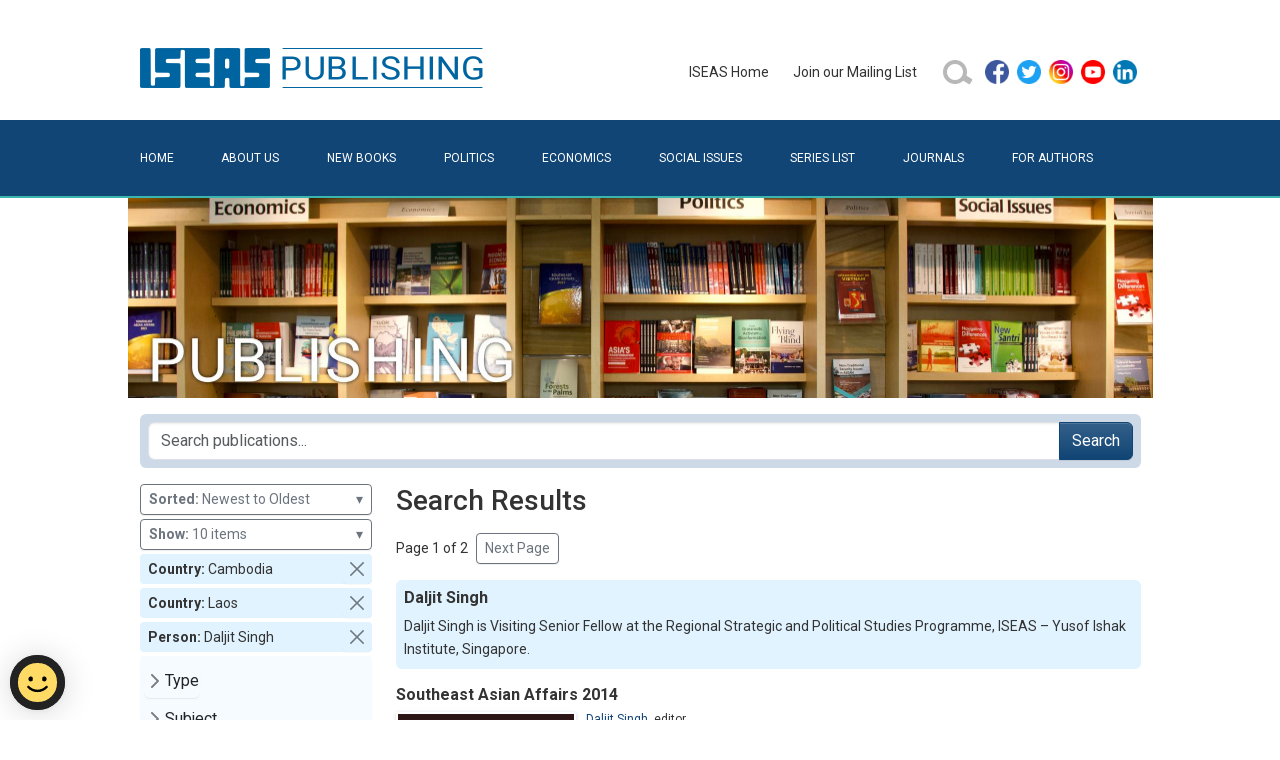

--- FILE ---
content_type: text/html; charset=utf-8
request_url: https://bookshop.iseas.edu.sg/search?limit=10&country=10%2C11&person=119
body_size: 40844
content:
<!DOCTYPE html>
<html lang="en" data-pgc-master="main.html">

<head>

    <meta charset="utf-8">
    <meta http-equiv="X-UA-Compatible" content="IE=edge">
    <meta name="viewport" content="width=device-width, initial-scale=1, shrink-to-fit=no">

    
    <title>Search Results | ISEAS Publishing</title>
    <meta property="og:title" content="Search Results | ISEAS Publishing">

    
    <meta name="description" content="ISEAS Publishing is a dynamic academic press with more than 40 years’ experience. It is the largest publisher of academic books that focuses on Southeast Asian politics, economics and social issues. Since 1970 it has issued more than 2,000 books and journals, publishing an average of 70 a year.">
    <meta property="og:description" content="ISEAS Publishing is a dynamic academic press with more than 40 years’ experience. It is the largest publisher of academic books that focuses on Southeast Asian politics, economics and social issues. Since 1970 it has issued more than 2,000 books and journals, publishing an average of 70 a year.">
    

    
    <meta property="og:image" content="/iseas-publishing.jpg">
    

    <link href="/bundle.css" rel="stylesheet">
    <link href="/style.css" rel="stylesheet">

    
    <script src="https://assets.wogaa.sg/scripts/wogaa.js"></script>
    

    
    <script async src="https://www.googletagmanager.com/gtag/js?id=UA-23707218-2"></script>
    <script src="/ga.js"></script>
    

    

</head>

<body class="">
<header>
    <div class="container">
        <div class="pb-4 pt-5 row">
            <div class="col-12 col-lg-6 text-center text-lg-start">
                <a href="/" title="ISEAS Publishing Online Bookshop"><img class="x-logo" src="/assets/images/iseas-logo.png" alt="ISEAS Publishing Online Bookshop"></a>
            </div>
            <div class="align-items-center col-12 col-lg-6 d-flex gy-3 gy-lg-0 justify-content-center justify-content-lg-end">
                <ul class="justify-content-center align-items-center d-flex d-inline-block x-primary-menu flex-wrap flex-md-nowrap"><li class="me-4 my-2">
    <a href="https://www.iseas.edu.sg" target="_blank" rel="noopener noreferrer">ISEAS&nbsp;Home</a>
</li>
<li class="me-4 my-2">
    <a href="/mailing-list">Join&nbsp;our&nbsp;Mailing&nbsp;List</a>
</li>
<li class="me-2 my-2">
    <a href="/search">
        <img class="d-block" alt="search icon" src="/assets/images/search-button-01.png" width="32" height="32"/>
    </a>
</li>
<li class="my-2">
    <ul class="p-0">
        <li class="mx-2 mx-md-1">
            <a href="https://facebook.com/pages/ISEAS/297630733174" target="_blank" rel="noopener noreferrer">
                <img class="d-block" alt="facebook icon" src="/assets/images/social/facebook.png" width="24" height="24"/>
            </a>
        </li>
        <li class="mx-2 mx-md-1">
            <a href="https://twitter.com/iseas" target="_blank" rel="noopener noreferrer">
                <img class="d-block" alt="twitter icon" src="/assets/images/social/twitter.png" width="24" height="24"/>
            </a>
        </li>
        <li class="mx-2 mx-md-1">
            <a href="https://www.instagram.com/iseas.yusof.ishak.institute" target="_blank" rel="noopener noreferrer">
                <img class="d-block" alt="instagram icon" src="/assets/images/social/instagram.png" width="24" height="24"/>
            </a>
        </li>
        <li class="mx-2 mx-md-1">
            <a href="https://www.youtube.com/user/TheISEASsingapore" target="_blank" rel="noopener noreferrer">
                <img class="d-block" alt="youtube icon" src="/assets/images/social/youtube.png" width="24" height="24"/>
            </a>
        </li>
        <li class="mx-2 mx-md-1">
            <a href="https://www.linkedin.com/company/institute-of-southeast-asian-studies-iseas-" target="_blank" rel="noopener noreferrer">
                <img class="d-block" alt="linkedin icon" src="/assets/images/social/linkedin.png" width="24" height="24"/>
            </a>
        </li>
    </ul>
</li>
</ul>
            </div>
        </div>
    </div>
    <div class="bg-primary" id="secondary-bar">
        <div class="container">
            <nav class="navbar navbar-dark x-no-gradient navbar-expand-md pb-0 pt-0">
                <div class="container-fluid  pb-2 pb-lg-3 pe-0 ps-0 pt-2 pt-lg-3">
                    <button class="navbar-toggler" type="button" data-bs-toggle="collapse" data-bs-target="#navbarToggler" aria-controls="" aria-expanded="false" aria-label="Toggle navigation">
                        <span class="navbar-toggler-icon"></span>
                    </button>
                    <div class="collapse navbar-collapse" id="navbarToggler">
                        <ul class="flex-column flex-md-row fs-6 me-auto navbar-nav pt-2 pt-md-0 text-uppercase w-100 x-secondary-menu"><li class="flex-md-fill nav-item text-md-left">
    <a class="nav-link x-page-home" href="/">Home</a>
</li>
<li class="flex-md-fill nav-item text-md-left">
    <a class="nav-link x-page-about" href="/about">About&nbsp;Us</a>
</li>
<li class="flex-md-fill nav-item text-md-left">
    <a class="nav-link x-page-new-books" href="/new-books">New&nbsp;Books</a>
</li>
<li class="flex-md-fill nav-item text-md-left">
    <a class="nav-link x-page-politics" href="/search?type_code=book&subject=22">Politics</a>
</li>
<li class="flex-md-fill nav-item text-md-left">
    <a class="nav-link x-page-economics" href="/search?type_code=book&subject=21">Economics</a>
</li>
<li class="flex-md-fill nav-item text-md-left">
    <a class="nav-link x-page-social-issues" href="/search?type_code=book&subject=23">Social&nbsp;Issues</a>
</li>
<li class="flex-md-fill nav-item text-md-left">
    <a class="nav-link x-page-series-list" href="/series-list">Series&nbsp;List</a>
</li>
<li class="flex-md-fill nav-item text-md-left">
    <a class="nav-link x-page-journals" href="/search?type_code=issue&sort=DD">Journals</a>
</li>
<li class="flex-md-fill nav-item text-md-left">
    <a class="nav-link x-page-for-authors" href="/for-authors">For&nbsp;Authors</a>
</li></ul>
                    </div>
                </div>
            </nav>
        </div>
    </div>
    <div class="container ratio d-none d-sm-block" style="background-image: url('/assets/images/banner.jpg'); --bs-aspect-ratio: 20%; background-size: cover; background-position: center bottom;"></div>
</header>
<main><div id="fb-root"></div>
<script async defer crossorigin="anonymous"
        src="https://connect.facebook.net/en_GB/sdk.js#xfbml=1&version=v11.0">
</script>
<!--nonce="rok9DP1J"-->

<div class="container pt-3">
    <div class="row">
        <div class="col-12 d-flex align-items-md-center" >
            <form class="position-relative me-auto flex-fill p-2 rounded-2"
                  style="background-color: #ced9e7" action="/search">
                <div class="input-group">
                    <input type="search" class="form-control ds-input"
                           placeholder="Search publications..." autocomplete="off" spellcheck="false"
                           aria-label="Search publications for..."
                           name="tq" value="" />
                    
                        <input type='hidden' name="limit" value="10"/>
                    
                        <input type='hidden' name="country" value="10,11"/>
                    
                        <input type='hidden' name="person" value="119"/>
                    
                    <button class="btn btn-primary" type="submit">Search</button>
                </div>
            </form>
            <button class="btn x-sidebar-toggle d-md-none order-2 ms-2 collapsed" type="button" data-bs-toggle="collapse" data-bs-target="#x-search-controls" aria-controls="x-search-controls" aria-expanded="false" aria-label="Toggle docs navigation">
                <svg xmlns="http://www.w3.org/2000/svg" width="24" height="24" class="bi bi-expand" fill="currentColor" viewBox="0 0 16 16">
                    <title>Expand</title>
                    <path fill-rule="evenodd" d="M1 8a.5.5 0 0 1 .5-.5h13a.5.5 0 0 1 0 1h-13A.5.5 0 0 1 1 8zM7.646.146a.5.5 0 0 1 .708 0l2 2a.5.5 0 0 1-.708.708L8.5 1.707V5.5a.5.5 0 0 1-1 0V1.707L6.354 2.854a.5.5 0 1 1-.708-.708l2-2zM8 10a.5.5 0 0 1 .5.5v3.793l1.146-1.147a.5.5 0 0 1 .708.708l-2 2a.5.5 0 0 1-.708 0l-2-2a.5.5 0 0 1 .708-.708L7.5 14.293V10.5A.5.5 0 0 1 8 10z"></path>
                </svg>
                <svg xmlns="http://www.w3.org/2000/svg" width="24" height="24" class="bi bi-collapse" fill="currentColor" viewBox="0 0 16 16">
                    <title>Collapse</title>
                    <path fill-rule="evenodd" d="M1 8a.5.5 0 0 1 .5-.5h13a.5.5 0 0 1 0 1h-13A.5.5 0 0 1 1 8zm7-8a.5.5 0 0 1 .5.5v3.793l1.146-1.147a.5.5 0 0 1 .708.708l-2 2a.5.5 0 0 1-.708 0l-2-2a.5.5 0 1 1 .708-.708L7.5 4.293V.5A.5.5 0 0 1 8 0zm-.5 11.707l-1.146 1.147a.5.5 0 0 1-.708-.708l2-2a.5.5 0 0 1 .708 0l2 2a.5.5 0 0 1-.708.708L8.5 11.707V15.5a.5.5 0 0 1-1 0v-3.793z"></path>
                </svg>
            </button>
        </div>
    </div>
</div>

<div class="container pt-3">
    <div class="row">

        <div class="col-lg-3 col-md-4 col-sm-12 x-search-sidebar collapse" id="x-search-controls">
            
<div class="mb-1 w-100">
    <button type="button" class="btn btn-sm btn-outline-secondary text-start w-100" data-bs-toggle="dropdown" aria-expanded="false">
        <b>Sorted:</b>&nbsp;Newest to Oldest
        <span class="float-end">&blacktriangledown;</span>
    </button>
    <ul class="dropdown-menu dropdown-menu-end">
        
            <li><a class="dropdown-item" href="/search?limit=10&amp;country=10%2C11&amp;person=119&amp;sort=R" rel="nofollow">Relevance</a></li>
        
            <li><a class="dropdown-item" href="/search?limit=10&amp;country=10%2C11&amp;person=119&amp;sort=TA" rel="nofollow">Title - A to Z</a></li>
        
            <li><a class="dropdown-item" href="/search?limit=10&amp;country=10%2C11&amp;person=119&amp;sort=TD" rel="nofollow">Title - Z to A</a></li>
        
            <li><a class="dropdown-item" href="/search?limit=10&amp;country=10%2C11&amp;person=119&amp;sort=DD" rel="nofollow">Newest to Oldest</a></li>
        
            <li><a class="dropdown-item" href="/search?limit=10&amp;country=10%2C11&amp;person=119&amp;sort=DA" rel="nofollow">Oldest to Newest</a></li>
        
    </ul>
</div>

<div class="mb-1 w-100">
    <button type="button" class="btn btn-sm btn-outline-secondary text-start w-100" data-bs-toggle="dropdown" aria-expanded="false">
        <b>Show:</b>&nbsp;10 items
        <span class="float-end">&blacktriangledown;</span>
    </button>
    <ul class="dropdown-menu dropdown-menu-end">
        
            <li><a class="dropdown-item" href="/search?limit=20&amp;country=10%2C11&amp;person=119" rel="nofollow">20 items</a></li>
        
            <li><a class="dropdown-item" href="/search?limit=30&amp;country=10%2C11&amp;person=119" rel="nofollow">30 items</a></li>
        
            <li><a class="dropdown-item" href="/search?limit=40&amp;country=10%2C11&amp;person=119" rel="nofollow">40 items</a></li>
        
            <li><a class="dropdown-item" href="/search?limit=50&amp;country=10%2C11&amp;person=119" rel="nofollow">50 items</a></li>
        
    </ul>
</div>


    <div class="p-1 mb-1 d-flex flex-row align-items-center rounded-1 ps-2 pe-0 py-0" style="background-color: #e1f3ff">
        <div class="flex-fill"><strong>Country:&nbsp;</strong>Cambodia</div>
        <a class="btn btn-sm btn-close p-2 align-self-end" href="/search?limit=10&amp;country=11&amp;person=119" role="button" rel="nofollow"></a>
    </div>

    <div class="p-1 mb-1 d-flex flex-row align-items-center rounded-1 ps-2 pe-0 py-0" style="background-color: #e1f3ff">
        <div class="flex-fill"><strong>Country:&nbsp;</strong>Laos</div>
        <a class="btn btn-sm btn-close p-2 align-self-end" href="/search?limit=10&amp;country=10&amp;person=119" role="button" rel="nofollow"></a>
    </div>

    <div class="p-1 mb-1 d-flex flex-row align-items-center rounded-1 ps-2 pe-0 py-0" style="background-color: #e1f3ff">
        <div class="flex-fill"><strong>Person:&nbsp;</strong>Daljit Singh</div>
        <a class="btn btn-sm btn-close p-2 align-self-end" href="/search?limit=10&amp;country=10%2C11" role="button" rel="nofollow"></a>
    </div>


<ul class="list-unstyled py-2 px-1 x-search-facets rounded-1 mb-4 mb-md-2" style="background-color: #f5fbff">
    
        
        <li class="mb-1">
            <button class="btn d-inline-flex align-items-center rounded collapsed py-1 px-0"
                    data-bs-toggle="collapse" data-bs-target="#ff_type_code"
                    aria-expanded="false">Type</button>
            <div class="collapse" id="ff_type_code">
                <ul class="fw-normal pb-1">
                    
                        <li><a href="/search?limit=10&amp;country=10%2C11&amp;person=119&amp;type_code=book"
                               class="d-inline-flex rounded"
                               rel="nofollow"
                            >Book&nbsp;(17)</a></li>
                    
                </ul>
            </div>
        </li>
    
        
        <li class="mb-1">
            <button class="btn d-inline-flex align-items-center rounded collapsed py-1 px-0"
                    data-bs-toggle="collapse" data-bs-target="#ff_subject"
                    aria-expanded="false">Subject</button>
            <div class="collapse" id="ff_subject">
                <ul class="fw-normal pb-1">
                    
                        <li><a href="/search?limit=10&amp;country=10%2C11&amp;person=119&amp;subject=21"
                               class="d-inline-flex rounded"
                               rel="nofollow"
                            >Economics&nbsp;(16)</a></li>
                    
                        <li><a href="/search?limit=10&amp;country=10%2C11&amp;person=119&amp;subject=22"
                               class="d-inline-flex rounded"
                               rel="nofollow"
                            >Politics&nbsp;(15)</a></li>
                    
                        <li><a href="/search?limit=10&amp;country=10%2C11&amp;person=119&amp;subject=23"
                               class="d-inline-flex rounded"
                               rel="nofollow"
                            >Social Issues&nbsp;(3)</a></li>
                    
                </ul>
            </div>
        </li>
    
        
        <li class="mb-1">
            <button class="btn d-inline-flex align-items-center rounded collapsed py-1 px-0"
                    data-bs-toggle="collapse" data-bs-target="#ff_region"
                    aria-expanded="false">Region</button>
            <div class="collapse" id="ff_region">
                <ul class="fw-normal pb-1">
                    
                        <li><a href="/search?limit=10&amp;country=10%2C11&amp;person=119&amp;region=6"
                               class="d-inline-flex rounded"
                               rel="nofollow"
                            >ASEAN&nbsp;(15)</a></li>
                    
                </ul>
            </div>
        </li>
    
        
        <li class="mb-1">
            <button class="btn d-inline-flex align-items-center rounded collapsed py-1 px-0"
                    data-bs-toggle="collapse" data-bs-target="#ff_country"
                    aria-expanded="false">Country</button>
            <div class="collapse" id="ff_country">
                <ul class="fw-normal pb-1">
                    
                        <li><a href="/search?limit=10&amp;country=10%2C11%2C14&amp;person=119"
                               class="d-inline-flex rounded"
                               rel="nofollow"
                            >Philippines&nbsp;(17)</a></li>
                    
                        <li><a href="/search?limit=10&amp;country=10%2C11%2C15&amp;person=119"
                               class="d-inline-flex rounded"
                               rel="nofollow"
                            >Singapore&nbsp;(17)</a></li>
                    
                        <li><a href="/search?limit=10&amp;country=10%2C11%2C16&amp;person=119"
                               class="d-inline-flex rounded"
                               rel="nofollow"
                            >Thailand&nbsp;(17)</a></li>
                    
                        <li><a href="/search?limit=10&amp;country=10%2C11%2C17&amp;person=119"
                               class="d-inline-flex rounded"
                               rel="nofollow"
                            >Vietnam&nbsp;(17)</a></li>
                    
                        <li><a href="/search?limit=10&amp;country=10%2C11%2C25&amp;person=119"
                               class="d-inline-flex rounded"
                               rel="nofollow"
                            >Brunei Darussalam&nbsp;(17)</a></li>
                    
                        <li><a href="/search?limit=10&amp;country=10%2C11%2C5&amp;person=119"
                               class="d-inline-flex rounded"
                               rel="nofollow"
                            >Malaysia&nbsp;(17)</a></li>
                    
                        <li><a href="/search?limit=10&amp;country=10%2C11%2C1&amp;person=119"
                               class="d-inline-flex rounded"
                               rel="nofollow"
                            >Indonesia&nbsp;(16)</a></li>
                    
                        <li><a href="/search?limit=10&amp;country=10%2C11%2C4&amp;person=119"
                               class="d-inline-flex rounded"
                               rel="nofollow"
                            >Myanmar&nbsp;(14)</a></li>
                    
                        <li><a href="/search?limit=10&amp;country=10%2C11%2C33&amp;person=119"
                               class="d-inline-flex rounded"
                               rel="nofollow"
                            >Timor Leste&nbsp;(10)</a></li>
                    
                        <li><a href="/search?limit=10&amp;country=10%2C11%2C26&amp;person=119"
                               class="d-inline-flex rounded"
                               rel="nofollow"
                            >India&nbsp;(4)</a></li>
                    
                        <li><a href="/search?limit=10&amp;country=10%2C11%2C2&amp;person=119"
                               class="d-inline-flex rounded"
                               rel="nofollow"
                            >China&nbsp;(1)</a></li>
                    
                </ul>
            </div>
        </li>
    
        
        <li class="mb-1">
            <button class="btn d-inline-flex align-items-center rounded collapsed py-1 px-0"
                    data-bs-toggle="collapse" data-bs-target="#ff_series"
                    aria-expanded="false">Series</button>
            <div class="collapse" id="ff_series">
                <ul class="fw-normal pb-1">
                    
                        <li><a href="/search?limit=10&amp;country=10%2C11&amp;person=119&amp;series=SEAA"
                               class="d-inline-flex rounded"
                               rel="nofollow"
                            >Southeast Asian Affairs&nbsp;(14)</a></li>
                    
                        <li><a href="/search?limit=10&amp;country=10%2C11&amp;person=119&amp;series=BM"
                               class="d-inline-flex rounded"
                               rel="nofollow"
                            >Books / Monographs&nbsp;(2)</a></li>
                    
                        <li><a href="/search?limit=10&amp;country=10%2C11&amp;person=119&amp;series=RO"
                               class="d-inline-flex rounded"
                               rel="nofollow"
                            >Regional Outlook&nbsp;(1)</a></li>
                    
                </ul>
            </div>
        </li>
    
</ul>
        </div>

        <div class="col-lg-9 col-md-8 col-sm-12 x-block x-search-results">

            <h1 class="fs-3 flex-fill me-4">
                
                Search Results
                
            </h1>

            <div class="d-flex align-items-center my-3">

    

    <span>Page 1 of 2</span>

    
        <a class="btn btn-sm btn-outline-secondary ms-2" href="/search?limit=10&country=10%2C11&person=119&page=2" role="button">Next&nbsp;Page</a>
    

</div>


            

<div class="mb-3">

    <div class="p-2 mb-2 rounded-2" style="background-color: #e1f3ff">
        <h4>Daljit Singh</h4>
        <div>Daljit Singh is Visiting Senior Fellow at the Regional Strategic and Political Studies Programme, ISEAS – Yusof Ishak Institute, Singapore.</div>
    </div>

</div>


            
<div class="x-publication-card mb-4" data-pgc-define="publication-card" data-pgc-define-photo-preview-only data-pgc-define-name="Publication Card">

    <h4><a href="/publication/2008">Southeast Asian Affairs 2014</a></h4>

    <div class="d-flex flex-row mb-2">

        <a href="/publication/2008"><img src="/cover/SEAA14.jpg" alt="Southeast Asian Affairs 2014" class="x-cover-image x-cover-image-frame align-self-start"/></a>

        <div class="x-publication-details flex-fill" style="max-width: 400px;">

            <div class="lh-sm x-fs-card mb-1">
                <a href='/search?limit=10&country=10%2C11&person=119'>Daljit Singh</a>, <span class='postfix'>editor</span>
            </div>

            <div class="lh-sm x-fs-card mb-1">
                <strong>Date of publication:</strong>&nbsp;
                <span>2014</span>
            </div>

            <div class="lh-sm x-fs-card mb-1">
                <strong>Publisher:</strong>&nbsp;
                <span>Institute of Southeast Asian Studies</span>
            </div>

            <div class="lh-sm x-fs-card mb-1">
                <strong>Number of pages:</strong>&nbsp;
                <span>372</span>
            </div>

            <div class="lh-sm x-fs-card mb-1">
                <strong>Code:</strong>&nbsp;
                <span>SEAA14</span>
            </div>

            

            

            <div class="p-1"></div>

            

        </div>
    </div>

    
    
        <div class="align-items-center d-flex flex-row lh-sm x-fs-card p-1" style="margin-top: -1px; border: 1px solid #e2e2e2;">
            <div>
                <div><strong>Hard Cover</strong></div>
                <div style="color:#8a0101">ISBN:&nbsp;9789814517959</div>
            </div>
            
            
                <a class="btn btn-primary btn-sm ms-auto"
                   href="https://readabook.store/products/9789814517959"
                   target="_blank"
                   role="button">Check&nbsp;Price</a>
            
        </div>
    

    
        <div class="align-items-center d-flex flex-row lh-sm x-fs-card p-1" style="margin-top: -1px; border: 1px solid #e2e2e2;">
            <div>
                <div><strong>Soft Cover</strong></div>
                <div style="color:#8a0101">ISBN:&nbsp;9789814517942</div>
            </div>
            
            
                <a class="btn btn-primary btn-sm ms-auto"
                   href="https://readabook.store/products/9789814517942"
                   target="_blank"
                   role="button">Check&nbsp;Price</a>
            
        </div>
    

    
        <div class="align-items-center d-flex flex-row lh-sm x-fs-card p-1" style="margin-top: -1px; border: 1px solid #e2e2e2;">
            <a class="d-flex flex-row align-items-center" href="/publication/2008#contents">
                <img class="me-2" alt="pdf icon" src="/assets/images/pdf.png" width="16" height="16" />
                <span>Ebook is available</span>
            </a>
        </div>
    



</div>

<div class="x-publication-card mb-4" data-pgc-define="publication-card" data-pgc-define-photo-preview-only data-pgc-define-name="Publication Card">

    <h4><a href="/publication/1483">Southeast Asian Affairs 2009</a></h4>

    <div class="d-flex flex-row mb-2">

        <a href="/publication/1483"><img src="/cover/SEAA9.jpg" alt="Southeast Asian Affairs 2009" class="x-cover-image x-cover-image-frame align-self-start"/></a>

        <div class="x-publication-details flex-fill" style="max-width: 400px;">

            <div class="lh-sm x-fs-card mb-1">
                <a href='/search?limit=10&country=10%2C11&person=119'>Daljit Singh</a>, <span class='postfix'>editor</span>
            </div>

            <div class="lh-sm x-fs-card mb-1">
                <strong>Date of publication:</strong>&nbsp;
                <span>2009</span>
            </div>

            

            <div class="lh-sm x-fs-card mb-1">
                <strong>Number of pages:</strong>&nbsp;
                <span>417</span>
            </div>

            <div class="lh-sm x-fs-card mb-1">
                <strong>Code:</strong>&nbsp;
                <span>SEAA9</span>
            </div>

            

            

            <div class="p-1"></div>

            

        </div>
    </div>

    
    
        <div class="align-items-center d-flex flex-row lh-sm x-fs-card p-1" style="margin-top: -1px; border: 1px solid #e2e2e2;">
            <a class="d-flex flex-row align-items-center" href="/publication/1483#contents">
                <img class="me-2" alt="pdf icon" src="/assets/images/pdf.png" width="16" height="16" />
                <span>Ebook is available</span>
            </a>
        </div>
    



</div>

<div class="x-publication-card mb-4" data-pgc-define="publication-card" data-pgc-define-photo-preview-only data-pgc-define-name="Publication Card">

    <h4><a href="/publication/1482">Southeast Asian Affairs 2008</a></h4>

    <div class="d-flex flex-row mb-2">

        <a href="/publication/1482"><img src="/cover/SEAA8.jpg" alt="Southeast Asian Affairs 2008" class="x-cover-image x-cover-image-frame align-self-start"/></a>

        <div class="x-publication-details flex-fill" style="max-width: 400px;">

            <div class="lh-sm x-fs-card mb-1">
                <a href='/search?limit=10&country=10%2C11&person=119'>Daljit Singh</a>, <a href='/search?limit=10&country=10%2C11&person=190'>Tin Maung Maung Than</a>, <span class='postfix'>editors</span>
            </div>

            <div class="lh-sm x-fs-card mb-1">
                <strong>Date of publication:</strong>&nbsp;
                <span>2008</span>
            </div>

            

            <div class="lh-sm x-fs-card mb-1">
                <strong>Number of pages:</strong>&nbsp;
                <span>393</span>
            </div>

            <div class="lh-sm x-fs-card mb-1">
                <strong>Code:</strong>&nbsp;
                <span>SEAA8</span>
            </div>

            

            

            <div class="p-1"></div>

            

        </div>
    </div>

    
    
        <div class="align-items-center d-flex flex-row lh-sm x-fs-card p-1" style="margin-top: -1px; border: 1px solid #e2e2e2;">
            <a class="d-flex flex-row align-items-center" href="/publication/1482#contents">
                <img class="me-2" alt="pdf icon" src="/assets/images/pdf.png" width="16" height="16" />
                <span>Ebook is available</span>
            </a>
        </div>
    



</div>

<div class="x-publication-card mb-4" data-pgc-define="publication-card" data-pgc-define-photo-preview-only data-pgc-define-name="Publication Card">

    <h4><a href="/publication/1481">Southeast Asian Affairs 2007</a></h4>

    <div class="d-flex flex-row mb-2">

        <a href="/publication/1481"><img src="/cover/SEAA7.jpg" alt="Southeast Asian Affairs 2007" class="x-cover-image x-cover-image-frame align-self-start"/></a>

        <div class="x-publication-details flex-fill" style="max-width: 400px;">

            <div class="lh-sm x-fs-card mb-1">
                <a href='/search?limit=10&country=10%2C11&person=119'>Daljit Singh</a>, <a href='/search?limit=10&country=10%2C11&person=4186'>Lorraine Carlos Salazar</a>, <span class='postfix'>editors</span>
            </div>

            <div class="lh-sm x-fs-card mb-1">
                <strong>Date of publication:</strong>&nbsp;
                <span>2007</span>
            </div>

            

            <div class="lh-sm x-fs-card mb-1">
                <strong>Number of pages:</strong>&nbsp;
                <span>412</span>
            </div>

            <div class="lh-sm x-fs-card mb-1">
                <strong>Code:</strong>&nbsp;
                <span>SEAA7</span>
            </div>

            

            

            <div class="p-1"></div>

            

        </div>
    </div>

    
    
        <div class="align-items-center d-flex flex-row lh-sm x-fs-card p-1" style="margin-top: -1px; border: 1px solid #e2e2e2;">
            <a class="d-flex flex-row align-items-center" href="/publication/1481#contents">
                <img class="me-2" alt="pdf icon" src="/assets/images/pdf.png" width="16" height="16" />
                <span>Ebook is available</span>
            </a>
        </div>
    



</div>

<div class="x-publication-card mb-4" data-pgc-define="publication-card" data-pgc-define-photo-preview-only data-pgc-define-name="Publication Card">

    <h4><a href="/publication/1480">Southeast Asian Affairs 2006</a></h4>

    <div class="d-flex flex-row mb-2">

        <a href="/publication/1480"><img src="/cover/SEAA6.jpg" alt="Southeast Asian Affairs 2006" class="x-cover-image x-cover-image-frame align-self-start"/></a>

        <div class="x-publication-details flex-fill" style="max-width: 400px;">

            <div class="lh-sm x-fs-card mb-1">
                <a href='/search?limit=10&country=10%2C11&person=119'>Daljit Singh</a>, <a href='/search?limit=10&country=10%2C11&person=4186'>Lorraine Carlos Salazar</a>, <span class='postfix'>editors</span>
            </div>

            <div class="lh-sm x-fs-card mb-1">
                <strong>Date of publication:</strong>&nbsp;
                <span>2006</span>
            </div>

            

            <div class="lh-sm x-fs-card mb-1">
                <strong>Number of pages:</strong>&nbsp;
                <span>365</span>
            </div>

            <div class="lh-sm x-fs-card mb-1">
                <strong>Code:</strong>&nbsp;
                <span>SEAA6</span>
            </div>

            

            

            <div class="p-1"></div>

            

        </div>
    </div>

    
    
        <div class="align-items-center d-flex flex-row lh-sm x-fs-card p-1" style="margin-top: -1px; border: 1px solid #e2e2e2;">
            <a class="d-flex flex-row align-items-center" href="/publication/1480#contents">
                <img class="me-2" alt="pdf icon" src="/assets/images/pdf.png" width="16" height="16" />
                <span>Ebook is available</span>
            </a>
        </div>
    



</div>

<div class="x-publication-card mb-4" data-pgc-define="publication-card" data-pgc-define-photo-preview-only data-pgc-define-name="Publication Card">

    <h4><a href="/publication/1479">Southeast Asian Affairs 2005</a></h4>

    <div class="d-flex flex-row mb-2">

        <a href="/publication/1479"><img src="/cover/SEAA5.jpg" alt="Southeast Asian Affairs 2005" class="x-cover-image x-cover-image-frame align-self-start"/></a>

        <div class="x-publication-details flex-fill" style="max-width: 400px;">

            <div class="lh-sm x-fs-card mb-1">
                <a href='/search?limit=10&country=10%2C11&person=111'>Chin Kin Wah</a>, <a href='/search?limit=10&country=10%2C11&person=119'>Daljit Singh</a>, <span class='postfix'>editors</span>
            </div>

            <div class="lh-sm x-fs-card mb-1">
                <strong>Date of publication:</strong>&nbsp;
                <span>2005</span>
            </div>

            

            <div class="lh-sm x-fs-card mb-1">
                <strong>Number of pages:</strong>&nbsp;
                <span>421</span>
            </div>

            <div class="lh-sm x-fs-card mb-1">
                <strong>Code:</strong>&nbsp;
                <span>SEAA5</span>
            </div>

            

            

            <div class="p-1"></div>

            

        </div>
    </div>

    
    
        <div class="align-items-center d-flex flex-row lh-sm x-fs-card p-1" style="margin-top: -1px; border: 1px solid #e2e2e2;">
            <a class="d-flex flex-row align-items-center" href="/publication/1479#contents">
                <img class="me-2" alt="pdf icon" src="/assets/images/pdf.png" width="16" height="16" />
                <span>Ebook is available</span>
            </a>
        </div>
    



</div>

<div class="x-publication-card mb-4" data-pgc-define="publication-card" data-pgc-define-photo-preview-only data-pgc-define-name="Publication Card">

    <h4><a href="/publication/1478">Southeast Asian Affairs 2004</a></h4>

    <div class="d-flex flex-row mb-2">

        <a href="/publication/1478"><img src="/cover/SEAA4.jpg" alt="Southeast Asian Affairs 2004" class="x-cover-image x-cover-image-frame align-self-start"/></a>

        <div class="x-publication-details flex-fill" style="max-width: 400px;">

            <div class="lh-sm x-fs-card mb-1">
                <a href='/search?limit=10&country=10%2C11&person=119'>Daljit Singh</a>, <a href='/search?limit=10&country=10%2C11&person=111'>Chin Kin Wah</a>, <span class='postfix'>editors</span>
            </div>

            <div class="lh-sm x-fs-card mb-1">
                <strong>Date of publication:</strong>&nbsp;
                <span>2004</span>
            </div>

            

            <div class="lh-sm x-fs-card mb-1">
                <strong>Number of pages:</strong>&nbsp;
                <span>312</span>
            </div>

            <div class="lh-sm x-fs-card mb-1">
                <strong>Code:</strong>&nbsp;
                <span>SEAA4</span>
            </div>

            

            

            <div class="p-1"></div>

            

        </div>
    </div>

    
    
        <div class="align-items-center d-flex flex-row lh-sm x-fs-card p-1" style="margin-top: -1px; border: 1px solid #e2e2e2;">
            <a class="d-flex flex-row align-items-center" href="/publication/1478#contents">
                <img class="me-2" alt="pdf icon" src="/assets/images/pdf.png" width="16" height="16" />
                <span>Ebook is available</span>
            </a>
        </div>
    



</div>

<div class="x-publication-card mb-4" data-pgc-define="publication-card" data-pgc-define-photo-preview-only data-pgc-define-name="Publication Card">

    <h4><a href="/publication/1477">Southeast Asian Affairs 2003</a></h4>

    <div class="d-flex flex-row mb-2">

        <a href="/publication/1477"><img src="/cover/SEAA3.jpg" alt="Southeast Asian Affairs 2003" class="x-cover-image x-cover-image-frame align-self-start"/></a>

        <div class="x-publication-details flex-fill" style="max-width: 400px;">

            <div class="lh-sm x-fs-card mb-1">
                <a href='/search?limit=10&country=10%2C11&person=119'>Daljit Singh</a>, <a href='/search?limit=10&country=10%2C11&person=111'>Chin Kin Wah</a>, <span class='postfix'>editors</span>
            </div>

            <div class="lh-sm x-fs-card mb-1">
                <strong>Date of publication:</strong>&nbsp;
                <span>2003</span>
            </div>

            

            <div class="lh-sm x-fs-card mb-1">
                <strong>Number of pages:</strong>&nbsp;
                <span>338</span>
            </div>

            <div class="lh-sm x-fs-card mb-1">
                <strong>Code:</strong>&nbsp;
                <span>SEAA3</span>
            </div>

            

            

            <div class="p-1"></div>

            

        </div>
    </div>

    
    
        <div class="align-items-center d-flex flex-row lh-sm x-fs-card p-1" style="margin-top: -1px; border: 1px solid #e2e2e2;">
            <a class="d-flex flex-row align-items-center" href="/publication/1477#contents">
                <img class="me-2" alt="pdf icon" src="/assets/images/pdf.png" width="16" height="16" />
                <span>Ebook is available</span>
            </a>
        </div>
    



</div>

<div class="x-publication-card mb-4" data-pgc-define="publication-card" data-pgc-define-photo-preview-only data-pgc-define-name="Publication Card">

    <h4><a href="/publication/1476">Southeast Asian Affairs 2002</a></h4>

    <div class="d-flex flex-row mb-2">

        <a href="/publication/1476"><img src="/cover/SEAA2.jpg" alt="Southeast Asian Affairs 2002" class="x-cover-image x-cover-image-frame align-self-start"/></a>

        <div class="x-publication-details flex-fill" style="max-width: 400px;">

            <div class="lh-sm x-fs-card mb-1">
                <a href='/search?limit=10&country=10%2C11&person=119'>Daljit Singh</a>, <a href='/search?limit=10&country=10%2C11&person=993'>Anthony L Smith</a>, <span class='postfix'>editors</span>
            </div>

            <div class="lh-sm x-fs-card mb-1">
                <strong>Date of publication:</strong>&nbsp;
                <span>2002</span>
            </div>

            

            <div class="lh-sm x-fs-card mb-1">
                <strong>Number of pages:</strong>&nbsp;
                <span>377</span>
            </div>

            <div class="lh-sm x-fs-card mb-1">
                <strong>Code:</strong>&nbsp;
                <span>SEAA2</span>
            </div>

            

            

            <div class="p-1"></div>

            

        </div>
    </div>

    
    
        <div class="align-items-center d-flex flex-row lh-sm x-fs-card p-1" style="margin-top: -1px; border: 1px solid #e2e2e2;">
            <a class="d-flex flex-row align-items-center" href="/publication/1476#contents">
                <img class="me-2" alt="pdf icon" src="/assets/images/pdf.png" width="16" height="16" />
                <span>Ebook is available</span>
            </a>
        </div>
    



</div>

<div class="x-publication-card mb-4" data-pgc-define="publication-card" data-pgc-define-photo-preview-only data-pgc-define-name="Publication Card">

    <h4><a href="/publication/238">Regional Outlook: Southeast Asia 2000-2001</a></h4>

    <div class="d-flex flex-row mb-2">

        <a href="/publication/238"><img src="/cover/BM215.jpg" alt="Regional Outlook: Southeast Asia 2000-2001" class="x-cover-image x-cover-image-frame align-self-start"/></a>

        <div class="x-publication-details flex-fill" style="max-width: 400px;">

            <div class="lh-sm x-fs-card mb-1">
                <a href='/search?limit=10&country=10%2C11&person=119'>Daljit Singh</a>, <a href='/search?limit=10&country=10%2C11&person=7'>Nick J Freeman</a>, <span class='postfix'>editors</span>
            </div>

            <div class="lh-sm x-fs-card mb-1">
                <strong>Date of publication:</strong>&nbsp;
                <span>2001</span>
            </div>

            

            <div class="lh-sm x-fs-card mb-1">
                <strong>Number of pages:</strong>&nbsp;
                <span>97</span>
            </div>

            <div class="lh-sm x-fs-card mb-1">
                <strong>Code:</strong>&nbsp;
                <span>BM215</span>
            </div>

            

            

            <div class="p-1"></div>

            

        </div>
    </div>

    


</div>


            <div class="d-flex align-items-center my-3">

    

    <span>Page 1 of 2</span>

    
        <a class="btn btn-sm btn-outline-secondary ms-2" href="/search?limit=10&country=10%2C11&person=119&page=2" role="button">Next&nbsp;Page</a>
    

</div>


        </div>
    </div>
</div></main>
<footer>
    <div class="container  pb-5 pt-5">
        <div class="row">
            <div class="col-12">
                <ul class="nav text-light x-footer-menu"><li class="nav-item x-first-item">
    <a class="nav-link" href="/faq">FAQ</a>
</li>
<li class="nav-item">
    <a class="nav-link" href="https://tech.gov.sg/report_vulnerability">Report&nbsp;Vulnerability</a>
</li>
<li class="nav-item"><a class="nav-link" href="/privacy">Privacy&nbsp;Statement</a></li>
<li class="nav-item">
    <a class="nav-link" href="/contacts">Contact</a>
</li>
<li class="nav-item x-last-item">
    <a class="nav-link" href="/distributors">Distributors</a>
</li></ul>
            </div>
        </div>
        <span class="text-white">Copyright © 2026 ISEAS &ndash; Yusof Ishak Institute</span>
    </div>
</footer>
<script src="/bundle.js"></script>
</body>
</html>
